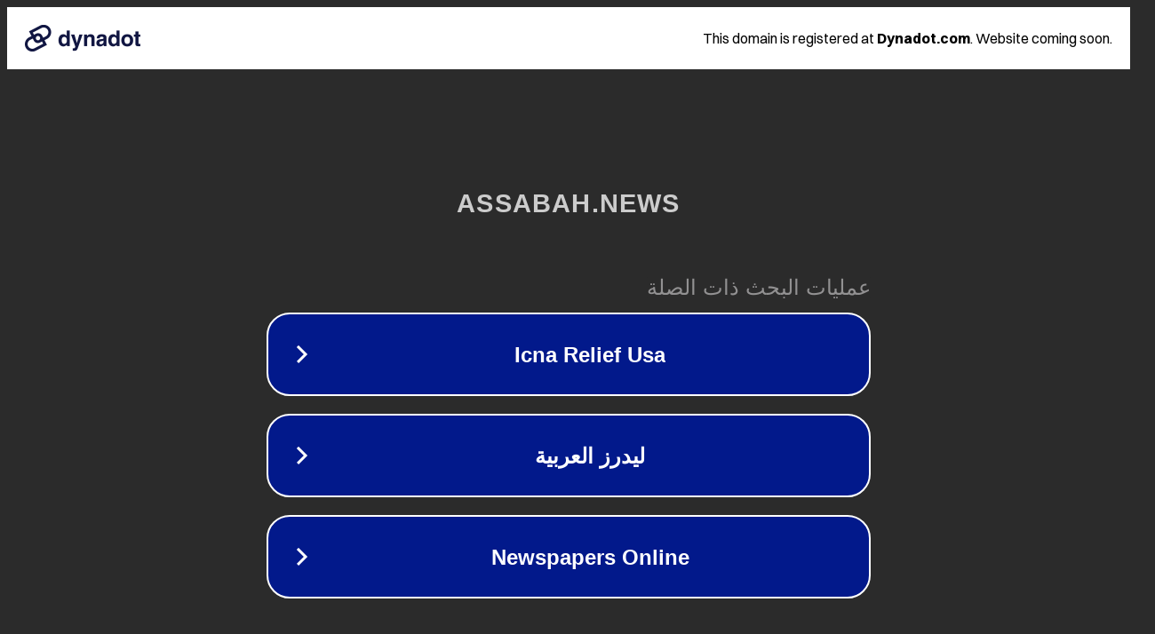

--- FILE ---
content_type: text/html; charset=utf-8
request_url: https://assabah.news/article/what-is-a-neutron-star-and-what-are-its-characte/
body_size: 1114
content:
<!doctype html>
<html data-adblockkey="MFwwDQYJKoZIhvcNAQEBBQADSwAwSAJBANDrp2lz7AOmADaN8tA50LsWcjLFyQFcb/P2Txc58oYOeILb3vBw7J6f4pamkAQVSQuqYsKx3YzdUHCvbVZvFUsCAwEAAQ==_vGZw+bvuiDHVSdVQeGT9Aioi2tYHE1rjIJNLjfRf1NnTjZWPp4xSOLtrH0J1Q0t0PGY2fGYFGT2Vlfx4tez9Bg==" lang="en" style="background: #2B2B2B;">
<head>
    <meta charset="utf-8">
    <meta name="viewport" content="width=device-width, initial-scale=1">
    <link rel="icon" href="[data-uri]">
    <link rel="preconnect" href="https://www.google.com" crossorigin>
</head>
<body>
<div id="target" style="opacity: 0"></div>
<script>window.park = "[base64]";</script>
<script src="/bLYDOfplU.js"></script>
</body>
</html>
